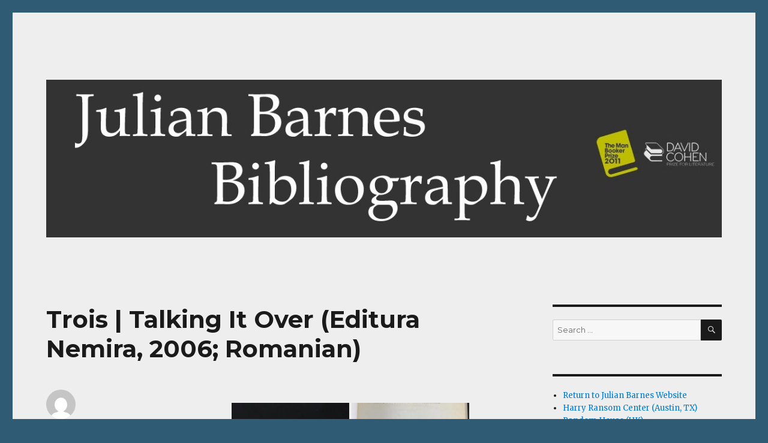

--- FILE ---
content_type: text/html; charset=UTF-8
request_url: https://bibliography.julianbarnes.com/trois-nemira-2006-romanian
body_size: 13669
content:
<!DOCTYPE html>
<html lang="en-US" class="no-js">
<head>
	<meta charset="UTF-8">
	<meta name="viewport" content="width=device-width, initial-scale=1">
	<link rel="profile" href="http://gmpg.org/xfn/11">
		<script>(function(html){html.className = html.className.replace(/\bno-js\b/,'js')})(document.documentElement);</script>
<title>Trois | Talking It Over (Editura Nemira, 2006; Romanian) &#8211; Julian Barnes Bibliography</title>
<meta name='robots' content='max-image-preview:large' />
<link rel='dns-prefetch' href='//fonts.googleapis.com' />
<link rel='dns-prefetch' href='//s.w.org' />
<link rel="alternate" type="application/rss+xml" title="Julian Barnes Bibliography &raquo; Feed" href="https://bibliography.julianbarnes.com/feed" />
<link rel="alternate" type="application/rss+xml" title="Julian Barnes Bibliography &raquo; Comments Feed" href="https://bibliography.julianbarnes.com/comments/feed" />
		<!-- This site uses the Google Analytics by ExactMetrics plugin v8.0.1 - Using Analytics tracking - https://www.exactmetrics.com/ -->
		<!-- Note: ExactMetrics is not currently configured on this site. The site owner needs to authenticate with Google Analytics in the ExactMetrics settings panel. -->
					<!-- No tracking code set -->
				<!-- / Google Analytics by ExactMetrics -->
		<script type="text/javascript">
window._wpemojiSettings = {"baseUrl":"https:\/\/s.w.org\/images\/core\/emoji\/13.1.0\/72x72\/","ext":".png","svgUrl":"https:\/\/s.w.org\/images\/core\/emoji\/13.1.0\/svg\/","svgExt":".svg","source":{"concatemoji":"https:\/\/bibliography.julianbarnes.com\/wp-includes\/js\/wp-emoji-release.min.js?ver=5.9.12"}};
/*! This file is auto-generated */
!function(e,a,t){var n,r,o,i=a.createElement("canvas"),p=i.getContext&&i.getContext("2d");function s(e,t){var a=String.fromCharCode;p.clearRect(0,0,i.width,i.height),p.fillText(a.apply(this,e),0,0);e=i.toDataURL();return p.clearRect(0,0,i.width,i.height),p.fillText(a.apply(this,t),0,0),e===i.toDataURL()}function c(e){var t=a.createElement("script");t.src=e,t.defer=t.type="text/javascript",a.getElementsByTagName("head")[0].appendChild(t)}for(o=Array("flag","emoji"),t.supports={everything:!0,everythingExceptFlag:!0},r=0;r<o.length;r++)t.supports[o[r]]=function(e){if(!p||!p.fillText)return!1;switch(p.textBaseline="top",p.font="600 32px Arial",e){case"flag":return s([127987,65039,8205,9895,65039],[127987,65039,8203,9895,65039])?!1:!s([55356,56826,55356,56819],[55356,56826,8203,55356,56819])&&!s([55356,57332,56128,56423,56128,56418,56128,56421,56128,56430,56128,56423,56128,56447],[55356,57332,8203,56128,56423,8203,56128,56418,8203,56128,56421,8203,56128,56430,8203,56128,56423,8203,56128,56447]);case"emoji":return!s([10084,65039,8205,55357,56613],[10084,65039,8203,55357,56613])}return!1}(o[r]),t.supports.everything=t.supports.everything&&t.supports[o[r]],"flag"!==o[r]&&(t.supports.everythingExceptFlag=t.supports.everythingExceptFlag&&t.supports[o[r]]);t.supports.everythingExceptFlag=t.supports.everythingExceptFlag&&!t.supports.flag,t.DOMReady=!1,t.readyCallback=function(){t.DOMReady=!0},t.supports.everything||(n=function(){t.readyCallback()},a.addEventListener?(a.addEventListener("DOMContentLoaded",n,!1),e.addEventListener("load",n,!1)):(e.attachEvent("onload",n),a.attachEvent("onreadystatechange",function(){"complete"===a.readyState&&t.readyCallback()})),(n=t.source||{}).concatemoji?c(n.concatemoji):n.wpemoji&&n.twemoji&&(c(n.twemoji),c(n.wpemoji)))}(window,document,window._wpemojiSettings);
</script>
<style type="text/css">
img.wp-smiley,
img.emoji {
	display: inline !important;
	border: none !important;
	box-shadow: none !important;
	height: 1em !important;
	width: 1em !important;
	margin: 0 0.07em !important;
	vertical-align: -0.1em !important;
	background: none !important;
	padding: 0 !important;
}
</style>
	<link rel='stylesheet' id='twb-open-sans-css'  href='https://fonts.googleapis.com/css?family=Open+Sans%3A300%2C400%2C500%2C600%2C700%2C800&#038;display=swap&#038;ver=5.9.12' type='text/css' media='all' />
<link rel='stylesheet' id='twbbwg-global-css'  href='https://bibliography.julianbarnes.com/wp-content/plugins/photo-gallery/booster/assets/css/global.css?ver=1.0.0' type='text/css' media='all' />
<link rel='stylesheet' id='wp-block-library-css'  href='https://bibliography.julianbarnes.com/wp-includes/css/dist/block-library/style.min.css?ver=5.9.12' type='text/css' media='all' />
<style id='global-styles-inline-css' type='text/css'>
body{--wp--preset--color--black: #000000;--wp--preset--color--cyan-bluish-gray: #abb8c3;--wp--preset--color--white: #ffffff;--wp--preset--color--pale-pink: #f78da7;--wp--preset--color--vivid-red: #cf2e2e;--wp--preset--color--luminous-vivid-orange: #ff6900;--wp--preset--color--luminous-vivid-amber: #fcb900;--wp--preset--color--light-green-cyan: #7bdcb5;--wp--preset--color--vivid-green-cyan: #00d084;--wp--preset--color--pale-cyan-blue: #8ed1fc;--wp--preset--color--vivid-cyan-blue: #0693e3;--wp--preset--color--vivid-purple: #9b51e0;--wp--preset--gradient--vivid-cyan-blue-to-vivid-purple: linear-gradient(135deg,rgba(6,147,227,1) 0%,rgb(155,81,224) 100%);--wp--preset--gradient--light-green-cyan-to-vivid-green-cyan: linear-gradient(135deg,rgb(122,220,180) 0%,rgb(0,208,130) 100%);--wp--preset--gradient--luminous-vivid-amber-to-luminous-vivid-orange: linear-gradient(135deg,rgba(252,185,0,1) 0%,rgba(255,105,0,1) 100%);--wp--preset--gradient--luminous-vivid-orange-to-vivid-red: linear-gradient(135deg,rgba(255,105,0,1) 0%,rgb(207,46,46) 100%);--wp--preset--gradient--very-light-gray-to-cyan-bluish-gray: linear-gradient(135deg,rgb(238,238,238) 0%,rgb(169,184,195) 100%);--wp--preset--gradient--cool-to-warm-spectrum: linear-gradient(135deg,rgb(74,234,220) 0%,rgb(151,120,209) 20%,rgb(207,42,186) 40%,rgb(238,44,130) 60%,rgb(251,105,98) 80%,rgb(254,248,76) 100%);--wp--preset--gradient--blush-light-purple: linear-gradient(135deg,rgb(255,206,236) 0%,rgb(152,150,240) 100%);--wp--preset--gradient--blush-bordeaux: linear-gradient(135deg,rgb(254,205,165) 0%,rgb(254,45,45) 50%,rgb(107,0,62) 100%);--wp--preset--gradient--luminous-dusk: linear-gradient(135deg,rgb(255,203,112) 0%,rgb(199,81,192) 50%,rgb(65,88,208) 100%);--wp--preset--gradient--pale-ocean: linear-gradient(135deg,rgb(255,245,203) 0%,rgb(182,227,212) 50%,rgb(51,167,181) 100%);--wp--preset--gradient--electric-grass: linear-gradient(135deg,rgb(202,248,128) 0%,rgb(113,206,126) 100%);--wp--preset--gradient--midnight: linear-gradient(135deg,rgb(2,3,129) 0%,rgb(40,116,252) 100%);--wp--preset--duotone--dark-grayscale: url('#wp-duotone-dark-grayscale');--wp--preset--duotone--grayscale: url('#wp-duotone-grayscale');--wp--preset--duotone--purple-yellow: url('#wp-duotone-purple-yellow');--wp--preset--duotone--blue-red: url('#wp-duotone-blue-red');--wp--preset--duotone--midnight: url('#wp-duotone-midnight');--wp--preset--duotone--magenta-yellow: url('#wp-duotone-magenta-yellow');--wp--preset--duotone--purple-green: url('#wp-duotone-purple-green');--wp--preset--duotone--blue-orange: url('#wp-duotone-blue-orange');--wp--preset--font-size--small: 13px;--wp--preset--font-size--medium: 20px;--wp--preset--font-size--large: 36px;--wp--preset--font-size--x-large: 42px;}.has-black-color{color: var(--wp--preset--color--black) !important;}.has-cyan-bluish-gray-color{color: var(--wp--preset--color--cyan-bluish-gray) !important;}.has-white-color{color: var(--wp--preset--color--white) !important;}.has-pale-pink-color{color: var(--wp--preset--color--pale-pink) !important;}.has-vivid-red-color{color: var(--wp--preset--color--vivid-red) !important;}.has-luminous-vivid-orange-color{color: var(--wp--preset--color--luminous-vivid-orange) !important;}.has-luminous-vivid-amber-color{color: var(--wp--preset--color--luminous-vivid-amber) !important;}.has-light-green-cyan-color{color: var(--wp--preset--color--light-green-cyan) !important;}.has-vivid-green-cyan-color{color: var(--wp--preset--color--vivid-green-cyan) !important;}.has-pale-cyan-blue-color{color: var(--wp--preset--color--pale-cyan-blue) !important;}.has-vivid-cyan-blue-color{color: var(--wp--preset--color--vivid-cyan-blue) !important;}.has-vivid-purple-color{color: var(--wp--preset--color--vivid-purple) !important;}.has-black-background-color{background-color: var(--wp--preset--color--black) !important;}.has-cyan-bluish-gray-background-color{background-color: var(--wp--preset--color--cyan-bluish-gray) !important;}.has-white-background-color{background-color: var(--wp--preset--color--white) !important;}.has-pale-pink-background-color{background-color: var(--wp--preset--color--pale-pink) !important;}.has-vivid-red-background-color{background-color: var(--wp--preset--color--vivid-red) !important;}.has-luminous-vivid-orange-background-color{background-color: var(--wp--preset--color--luminous-vivid-orange) !important;}.has-luminous-vivid-amber-background-color{background-color: var(--wp--preset--color--luminous-vivid-amber) !important;}.has-light-green-cyan-background-color{background-color: var(--wp--preset--color--light-green-cyan) !important;}.has-vivid-green-cyan-background-color{background-color: var(--wp--preset--color--vivid-green-cyan) !important;}.has-pale-cyan-blue-background-color{background-color: var(--wp--preset--color--pale-cyan-blue) !important;}.has-vivid-cyan-blue-background-color{background-color: var(--wp--preset--color--vivid-cyan-blue) !important;}.has-vivid-purple-background-color{background-color: var(--wp--preset--color--vivid-purple) !important;}.has-black-border-color{border-color: var(--wp--preset--color--black) !important;}.has-cyan-bluish-gray-border-color{border-color: var(--wp--preset--color--cyan-bluish-gray) !important;}.has-white-border-color{border-color: var(--wp--preset--color--white) !important;}.has-pale-pink-border-color{border-color: var(--wp--preset--color--pale-pink) !important;}.has-vivid-red-border-color{border-color: var(--wp--preset--color--vivid-red) !important;}.has-luminous-vivid-orange-border-color{border-color: var(--wp--preset--color--luminous-vivid-orange) !important;}.has-luminous-vivid-amber-border-color{border-color: var(--wp--preset--color--luminous-vivid-amber) !important;}.has-light-green-cyan-border-color{border-color: var(--wp--preset--color--light-green-cyan) !important;}.has-vivid-green-cyan-border-color{border-color: var(--wp--preset--color--vivid-green-cyan) !important;}.has-pale-cyan-blue-border-color{border-color: var(--wp--preset--color--pale-cyan-blue) !important;}.has-vivid-cyan-blue-border-color{border-color: var(--wp--preset--color--vivid-cyan-blue) !important;}.has-vivid-purple-border-color{border-color: var(--wp--preset--color--vivid-purple) !important;}.has-vivid-cyan-blue-to-vivid-purple-gradient-background{background: var(--wp--preset--gradient--vivid-cyan-blue-to-vivid-purple) !important;}.has-light-green-cyan-to-vivid-green-cyan-gradient-background{background: var(--wp--preset--gradient--light-green-cyan-to-vivid-green-cyan) !important;}.has-luminous-vivid-amber-to-luminous-vivid-orange-gradient-background{background: var(--wp--preset--gradient--luminous-vivid-amber-to-luminous-vivid-orange) !important;}.has-luminous-vivid-orange-to-vivid-red-gradient-background{background: var(--wp--preset--gradient--luminous-vivid-orange-to-vivid-red) !important;}.has-very-light-gray-to-cyan-bluish-gray-gradient-background{background: var(--wp--preset--gradient--very-light-gray-to-cyan-bluish-gray) !important;}.has-cool-to-warm-spectrum-gradient-background{background: var(--wp--preset--gradient--cool-to-warm-spectrum) !important;}.has-blush-light-purple-gradient-background{background: var(--wp--preset--gradient--blush-light-purple) !important;}.has-blush-bordeaux-gradient-background{background: var(--wp--preset--gradient--blush-bordeaux) !important;}.has-luminous-dusk-gradient-background{background: var(--wp--preset--gradient--luminous-dusk) !important;}.has-pale-ocean-gradient-background{background: var(--wp--preset--gradient--pale-ocean) !important;}.has-electric-grass-gradient-background{background: var(--wp--preset--gradient--electric-grass) !important;}.has-midnight-gradient-background{background: var(--wp--preset--gradient--midnight) !important;}.has-small-font-size{font-size: var(--wp--preset--font-size--small) !important;}.has-medium-font-size{font-size: var(--wp--preset--font-size--medium) !important;}.has-large-font-size{font-size: var(--wp--preset--font-size--large) !important;}.has-x-large-font-size{font-size: var(--wp--preset--font-size--x-large) !important;}
</style>
<link rel='stylesheet' id='bwg_fonts-css'  href='https://bibliography.julianbarnes.com/wp-content/plugins/photo-gallery/css/bwg-fonts/fonts.css?ver=0.0.1' type='text/css' media='all' />
<link rel='stylesheet' id='sumoselect-css'  href='https://bibliography.julianbarnes.com/wp-content/plugins/photo-gallery/css/sumoselect.min.css?ver=3.4.6' type='text/css' media='all' />
<link rel='stylesheet' id='mCustomScrollbar-css'  href='https://bibliography.julianbarnes.com/wp-content/plugins/photo-gallery/css/jquery.mCustomScrollbar.min.css?ver=3.1.5' type='text/css' media='all' />
<link rel='stylesheet' id='bwg_frontend-css'  href='https://bibliography.julianbarnes.com/wp-content/plugins/photo-gallery/css/styles.min.css?ver=1.8.27' type='text/css' media='all' />
<link rel='stylesheet' id='twentysixteen-fonts-css'  href='https://fonts.googleapis.com/css?family=Merriweather%3A400%2C700%2C900%2C400italic%2C700italic%2C900italic%7CMontserrat%3A400%2C700%7CInconsolata%3A400&#038;subset=latin%2Clatin-ext' type='text/css' media='all' />
<link rel='stylesheet' id='genericons-css'  href='https://bibliography.julianbarnes.com/wp-content/themes/twentysixteen/genericons/genericons.css?ver=3.4.1' type='text/css' media='all' />
<link rel='stylesheet' id='twentysixteen-style-css'  href='https://bibliography.julianbarnes.com/wp-content/themes/twentysixteen/style.css?ver=5.9.12' type='text/css' media='all' />
<style id='twentysixteen-style-inline-css' type='text/css'>

		/* Custom Page Background Color */
		.site {
			background-color: #eeeeee;
		}

		mark,
		ins,
		button,
		button[disabled]:hover,
		button[disabled]:focus,
		input[type="button"],
		input[type="button"][disabled]:hover,
		input[type="button"][disabled]:focus,
		input[type="reset"],
		input[type="reset"][disabled]:hover,
		input[type="reset"][disabled]:focus,
		input[type="submit"],
		input[type="submit"][disabled]:hover,
		input[type="submit"][disabled]:focus,
		.menu-toggle.toggled-on,
		.menu-toggle.toggled-on:hover,
		.menu-toggle.toggled-on:focus,
		.pagination .prev,
		.pagination .next,
		.pagination .prev:hover,
		.pagination .prev:focus,
		.pagination .next:hover,
		.pagination .next:focus,
		.pagination .nav-links:before,
		.pagination .nav-links:after,
		.widget_calendar tbody a,
		.widget_calendar tbody a:hover,
		.widget_calendar tbody a:focus,
		.page-links a,
		.page-links a:hover,
		.page-links a:focus {
			color: #eeeeee;
		}

		@media screen and (min-width: 56.875em) {
			.main-navigation ul ul li {
				background-color: #eeeeee;
			}

			.main-navigation ul ul:after {
				border-top-color: #eeeeee;
				border-bottom-color: #eeeeee;
			}
		}
	
</style>
<!--[if lt IE 10]>
<link rel='stylesheet' id='twentysixteen-ie-css'  href='https://bibliography.julianbarnes.com/wp-content/themes/twentysixteen/css/ie.css?ver=20160816' type='text/css' media='all' />
<![endif]-->
<!--[if lt IE 9]>
<link rel='stylesheet' id='twentysixteen-ie8-css'  href='https://bibliography.julianbarnes.com/wp-content/themes/twentysixteen/css/ie8.css?ver=20160816' type='text/css' media='all' />
<![endif]-->
<!--[if lt IE 8]>
<link rel='stylesheet' id='twentysixteen-ie7-css'  href='https://bibliography.julianbarnes.com/wp-content/themes/twentysixteen/css/ie7.css?ver=20160816' type='text/css' media='all' />
<![endif]-->
<script type='text/javascript' src='https://bibliography.julianbarnes.com/wp-includes/js/jquery/jquery.min.js?ver=3.6.0' id='jquery-core-js'></script>
<script type='text/javascript' src='https://bibliography.julianbarnes.com/wp-includes/js/jquery/jquery-migrate.min.js?ver=3.3.2' id='jquery-migrate-js'></script>
<script type='text/javascript' src='https://bibliography.julianbarnes.com/wp-content/plugins/photo-gallery/booster/assets/js/circle-progress.js?ver=1.2.2' id='twbbwg-circle-js'></script>
<script type='text/javascript' id='twbbwg-global-js-extra'>
/* <![CDATA[ */
var twb = {"nonce":"e949fb6a55","ajax_url":"https:\/\/bibliography.julianbarnes.com\/wp-admin\/admin-ajax.php","plugin_url":"https:\/\/bibliography.julianbarnes.com\/wp-content\/plugins\/photo-gallery\/booster","href":"https:\/\/bibliography.julianbarnes.com\/wp-admin\/admin.php?page=twbbwg_photo-gallery"};
var twb = {"nonce":"e949fb6a55","ajax_url":"https:\/\/bibliography.julianbarnes.com\/wp-admin\/admin-ajax.php","plugin_url":"https:\/\/bibliography.julianbarnes.com\/wp-content\/plugins\/photo-gallery\/booster","href":"https:\/\/bibliography.julianbarnes.com\/wp-admin\/admin.php?page=twbbwg_photo-gallery"};
/* ]]> */
</script>
<script type='text/javascript' src='https://bibliography.julianbarnes.com/wp-content/plugins/photo-gallery/booster/assets/js/global.js?ver=1.0.0' id='twbbwg-global-js'></script>
<script type='text/javascript' src='https://bibliography.julianbarnes.com/wp-content/plugins/photo-gallery/js/jquery.sumoselect.min.js?ver=3.4.6' id='sumoselect-js'></script>
<script type='text/javascript' src='https://bibliography.julianbarnes.com/wp-content/plugins/photo-gallery/js/tocca.min.js?ver=2.0.9' id='bwg_mobile-js'></script>
<script type='text/javascript' src='https://bibliography.julianbarnes.com/wp-content/plugins/photo-gallery/js/jquery.mCustomScrollbar.concat.min.js?ver=3.1.5' id='mCustomScrollbar-js'></script>
<script type='text/javascript' src='https://bibliography.julianbarnes.com/wp-content/plugins/photo-gallery/js/jquery.fullscreen.min.js?ver=0.6.0' id='jquery-fullscreen-js'></script>
<script type='text/javascript' id='bwg_frontend-js-extra'>
/* <![CDATA[ */
var bwg_objectsL10n = {"bwg_field_required":"field is required.","bwg_mail_validation":"This is not a valid email address.","bwg_search_result":"There are no images matching your search.","bwg_select_tag":"Select Tag","bwg_order_by":"Order By","bwg_search":"Search","bwg_show_ecommerce":"Show Ecommerce","bwg_hide_ecommerce":"Hide Ecommerce","bwg_show_comments":"Show Comments","bwg_hide_comments":"Hide Comments","bwg_restore":"Restore","bwg_maximize":"Maximize","bwg_fullscreen":"Fullscreen","bwg_exit_fullscreen":"Exit Fullscreen","bwg_search_tag":"SEARCH...","bwg_tag_no_match":"No tags found","bwg_all_tags_selected":"All tags selected","bwg_tags_selected":"tags selected","play":"Play","pause":"Pause","is_pro":"","bwg_play":"Play","bwg_pause":"Pause","bwg_hide_info":"Hide info","bwg_show_info":"Show info","bwg_hide_rating":"Hide rating","bwg_show_rating":"Show rating","ok":"Ok","cancel":"Cancel","select_all":"Select all","lazy_load":"0","lazy_loader":"https:\/\/bibliography.julianbarnes.com\/wp-content\/plugins\/photo-gallery\/images\/ajax_loader.png","front_ajax":"0","bwg_tag_see_all":"see all tags","bwg_tag_see_less":"see less tags"};
/* ]]> */
</script>
<script type='text/javascript' src='https://bibliography.julianbarnes.com/wp-content/plugins/photo-gallery/js/scripts.min.js?ver=1.8.27' id='bwg_frontend-js'></script>
<!--[if lt IE 9]>
<script type='text/javascript' src='https://bibliography.julianbarnes.com/wp-content/themes/twentysixteen/js/html5.js?ver=3.7.3' id='twentysixteen-html5-js'></script>
<![endif]-->
<link rel="https://api.w.org/" href="https://bibliography.julianbarnes.com/wp-json/" /><link rel="alternate" type="application/json" href="https://bibliography.julianbarnes.com/wp-json/wp/v2/posts/1416" /><link rel="EditURI" type="application/rsd+xml" title="RSD" href="https://bibliography.julianbarnes.com/xmlrpc.php?rsd" />
<link rel="wlwmanifest" type="application/wlwmanifest+xml" href="https://bibliography.julianbarnes.com/wp-includes/wlwmanifest.xml" /> 
<meta name="generator" content="WordPress 5.9.12" />
<link rel="canonical" href="https://bibliography.julianbarnes.com/trois-nemira-2006-romanian" />
<link rel='shortlink' href='https://bibliography.julianbarnes.com/?p=1416' />
<link rel="alternate" type="application/json+oembed" href="https://bibliography.julianbarnes.com/wp-json/oembed/1.0/embed?url=https%3A%2F%2Fbibliography.julianbarnes.com%2Ftrois-nemira-2006-romanian" />
<link rel="alternate" type="text/xml+oembed" href="https://bibliography.julianbarnes.com/wp-json/oembed/1.0/embed?url=https%3A%2F%2Fbibliography.julianbarnes.com%2Ftrois-nemira-2006-romanian&#038;format=xml" />
<style type="text/css">.recentcomments a{display:inline !important;padding:0 !important;margin:0 !important;}</style>	<style type="text/css" id="twentysixteen-header-css">
		.site-branding {
			margin: 0 auto 0 0;
		}

		.site-branding .site-title,
		.site-description {
			clip: rect(1px, 1px, 1px, 1px);
			position: absolute;
		}
	</style>
	<style type="text/css" id="custom-background-css">
body.custom-background { background-color: #305b75; }
</style>
	<link rel="icon" href="https://bibliography.julianbarnes.com/wp-content/uploads/2016/09/cropped-blog_image-1-32x32.jpg" sizes="32x32" />
<link rel="icon" href="https://bibliography.julianbarnes.com/wp-content/uploads/2016/09/cropped-blog_image-1-192x192.jpg" sizes="192x192" />
<link rel="apple-touch-icon" href="https://bibliography.julianbarnes.com/wp-content/uploads/2016/09/cropped-blog_image-1-180x180.jpg" />
<meta name="msapplication-TileImage" content="https://bibliography.julianbarnes.com/wp-content/uploads/2016/09/cropped-blog_image-1-270x270.jpg" />
</head>

<body class="post-template-default single single-post postid-1416 single-format-standard custom-background">
<div id="page" class="site">
	<div class="site-inner">
		<a class="skip-link screen-reader-text" href="#content">Skip to content</a>

		<header id="masthead" class="site-header" role="banner">
			<div class="site-header-main">
				<div class="site-branding">
					
											<p class="site-title"><a href="https://bibliography.julianbarnes.com/" rel="home">Julian Barnes Bibliography</a></p>
											<p class="site-description">An online collection of books and ephemera</p>
									</div><!-- .site-branding -->

							</div><!-- .site-header-main -->

											<div class="header-image">
					<a href="https://bibliography.julianbarnes.com/" rel="home">
						<img src="https://bibliography.julianbarnes.com/wp-content/uploads/2016/09/header_wide-1.jpg" srcset="https://bibliography.julianbarnes.com/wp-content/uploads/2016/09/header_wide-1-300x70.jpg 300w, https://bibliography.julianbarnes.com/wp-content/uploads/2016/09/header_wide-1-768x179.jpg 768w, https://bibliography.julianbarnes.com/wp-content/uploads/2016/09/header_wide-1-1024x239.jpg 1024w, https://bibliography.julianbarnes.com/wp-content/uploads/2016/09/header_wide-1.jpg 1200w" sizes="(max-width: 709px) 85vw, (max-width: 909px) 81vw, (max-width: 1362px) 88vw, 1200px" width="1200" height="280" alt="Julian Barnes Bibliography">
					</a>
				</div><!-- .header-image -->
					</header><!-- .site-header -->

		<div id="content" class="site-content">

<div id="primary" class="content-area">
	<main id="main" class="site-main" role="main">
		
<article id="post-1416" class="post-1416 post type-post status-publish format-standard hentry category-books-by-julian-barnes category-talking-it-over category-translations tag-cornelia-bucur tag-nemira tag-paper-covers tag-romanian">
	<header class="entry-header">
		<h1 class="entry-title">Trois | Talking It Over (Editura Nemira, 2006; Romanian)</h1>	</header><!-- .entry-header -->

	
	
	<div class="entry-content">
		<style id="bwg-style-0">    #bwg_container1_0 #bwg_container2_0 .bwg-container-0.bwg-standard-thumbnails {      width: 1004px;              justify-content: center;        margin:0 auto !important;              background-color: rgba(255, 255, 255, 0.00);            padding-left: 4px;      padding-top: 4px;      max-width: 100%;            }        #bwg_container1_0 #bwg_container2_0 .bwg-container-0.bwg-standard-thumbnails .bwg-item {    justify-content: flex-start;      max-width: 200px;            width: 200px !important;          }    #bwg_container1_0 #bwg_container2_0 .bwg-container-0.bwg-standard-thumbnails .bwg-item a {       margin-right: 4px;       margin-bottom: 4px;    }    #bwg_container1_0 #bwg_container2_0 .bwg-container-0.bwg-standard-thumbnails .bwg-item0 {      padding: 0px;            background-color:rgba(255,255,255, 0.30);      border: 0px none #CCCCCC;      opacity: 1.00;      border-radius: 0;      box-shadow: 0px 0px 0px #888888;    }    #bwg_container1_0 #bwg_container2_0 .bwg-container-0.bwg-standard-thumbnails .bwg-item1 img {      max-height: none;      max-width: none;      padding: 0 !important;    }        @media only screen and (min-width: 480px) {      #bwg_container1_0 #bwg_container2_0 .bwg-container-0.bwg-standard-thumbnails .bwg-item0 {        transition: all 0.3s ease 0s;-webkit-transition: all 0.3s ease 0s;      }      #bwg_container1_0 #bwg_container2_0 .bwg-container-0.bwg-standard-thumbnails .bwg-item0:hover {        -ms-transform: scale(1.1);        -webkit-transform: scale(1.1);        transform: scale(1.1);      }    }          #bwg_container1_0 #bwg_container2_0 .bwg-container-0.bwg-standard-thumbnails .bwg-item1 {      padding-top: 150%;    }        #bwg_container1_0 #bwg_container2_0 .bwg-container-0.bwg-standard-thumbnails .bwg-title2,    #bwg_container1_0 #bwg_container2_0 .bwg-container-0.bwg-standard-thumbnails .bwg-ecommerce2 {      color: #CCCCCC;      font-family: segoe ui;      font-size: 16px;      font-weight: bold;      padding: 2px;      text-shadow: 0px 0px 0px #888888;      max-height: 100%;    }    #bwg_container1_0 #bwg_container2_0 .bwg-container-0.bwg-standard-thumbnails .bwg-thumb-description span {    color: #323A45;    font-family: Ubuntu;    font-size: 12px;    max-height: 100%;    word-wrap: break-word;    }    #bwg_container1_0 #bwg_container2_0 .bwg-container-0.bwg-standard-thumbnails .bwg-play-icon2 {      font-size: 32px;    }    #bwg_container1_0 #bwg_container2_0 .bwg-container-0.bwg-standard-thumbnails .bwg-ecommerce2 {      font-size: 19.2px;      color: #CCCCCC;    }    </style>    <div id="bwg_container1_0"         class="bwg_container bwg_thumbnail bwg_thumbnails "         data-right-click-protection="1"         data-bwg="0"         data-scroll="0"         data-gallery-type="thumbnails"         data-gallery-view-type="thumbnails"         data-current-url="/trois-nemira-2006-romanian"         data-lightbox-url="https://bibliography.julianbarnes.com/wp-admin/admin-ajax.php?action=GalleryBox&#038;current_view=0&#038;gallery_id=351&#038;tag=0&#038;theme_id=1&#038;shortcode_id=702&#038;sort_by=order&#038;order_by=asc&#038;current_url=%2Ftrois-nemira-2006-romanian"         data-gallery-id="351"         data-popup-width="800"         data-popup-height="500"         data-is-album="gallery"         data-buttons-position="bottom">      <div id="bwg_container2_0">             <div id="ajax_loading_0" class="bwg_loading_div_1">      <div class="bwg_loading_div_2">        <div class="bwg_loading_div_3">          <div id="loading_div_0" class="bwg_spider_ajax_loading">          </div>        </div>      </div>    </div>            <form id="gal_front_form_0"              class="bwg-hidden"              method="post"              action="#"              data-current="0"              data-shortcode-id="702"              data-gallery-type="thumbnails"              data-gallery-id="351"              data-tag="0"              data-album-id="0"              data-theme-id="1"              data-ajax-url="https://bibliography.julianbarnes.com/wp-admin/admin-ajax.php?action=bwg_frontend_data">          <div id="bwg_container3_0" class="bwg-background bwg-background-0">                <div data-max-count="5"         data-thumbnail-width="200"         data-bwg="0"         data-gallery-id="351"         data-lightbox-url="https://bibliography.julianbarnes.com/wp-admin/admin-ajax.php?action=GalleryBox&amp;current_view=0&amp;gallery_id=351&amp;tag=0&amp;theme_id=1&amp;shortcode_id=702&amp;sort_by=order&amp;order_by=asc&amp;current_url=%2Ftrois-nemira-2006-romanian"         id="bwg_thumbnails_0"         class="bwg-container-0 bwg-thumbnails bwg-standard-thumbnails bwg-container bwg-border-box">            <div class="bwg-item">        <a class="bwg-a  bwg_lightbox"  data-image-id="2256" href="https://bibliography.julianbarnes.com/wp-content/uploads/photo-gallery/TIO/Img_3773.jpg" data-elementor-open-lightbox="no">                <div class="bwg-item0 ">          <div class="bwg-item1 ">            <div class="bwg-item2">              <img class="skip-lazy bwg_standart_thumb_img_0 "                   data-id="2256"                   data-width=""                   data-height=""                   data-src="https://bibliography.julianbarnes.com/wp-content/uploads/photo-gallery/TIO/thumb/Img_3773.jpg"                   src="https://bibliography.julianbarnes.com/wp-content/uploads/photo-gallery/TIO/thumb/Img_3773.jpg"                   alt="Front Cover"                   title="Front Cover" />            </div>            <div class="">                                                      </div>          </div>        </div>                        </a>              </div>            <div class="bwg-item">        <a class="bwg-a  bwg_lightbox"  data-image-id="2251" href="https://bibliography.julianbarnes.com/wp-content/uploads/photo-gallery/TIO/Img_3774.jpg" data-elementor-open-lightbox="no">                <div class="bwg-item0 ">          <div class="bwg-item1 ">            <div class="bwg-item2">              <img class="skip-lazy bwg_standart_thumb_img_0 "                   data-id="2251"                   data-width=""                   data-height=""                   data-src="https://bibliography.julianbarnes.com/wp-content/uploads/photo-gallery/TIO/thumb/Img_3774.jpg"                   src="https://bibliography.julianbarnes.com/wp-content/uploads/photo-gallery/TIO/thumb/Img_3774.jpg"                   alt="Preliminary Page"                   title="Preliminary Page" />            </div>            <div class="">                                                      </div>          </div>        </div>                        </a>              </div>            <div class="bwg-item">        <a class="bwg-a  bwg_lightbox"  data-image-id="2252" href="https://bibliography.julianbarnes.com/wp-content/uploads/photo-gallery/TIO/Img_3775.jpg" data-elementor-open-lightbox="no">                <div class="bwg-item0 ">          <div class="bwg-item1 ">            <div class="bwg-item2">              <img class="skip-lazy bwg_standart_thumb_img_0 "                   data-id="2252"                   data-width=""                   data-height=""                   data-src="https://bibliography.julianbarnes.com/wp-content/uploads/photo-gallery/TIO/thumb/Img_3775.jpg"                   src="https://bibliography.julianbarnes.com/wp-content/uploads/photo-gallery/TIO/thumb/Img_3775.jpg"                   alt="Preliminary Page"                   title="Preliminary Page" />            </div>            <div class="">                                                      </div>          </div>        </div>                        </a>              </div>            <div class="bwg-item">        <a class="bwg-a  bwg_lightbox"  data-image-id="2257" href="https://bibliography.julianbarnes.com/wp-content/uploads/photo-gallery/TIO/Img_3776.jpg" data-elementor-open-lightbox="no">                <div class="bwg-item0 ">          <div class="bwg-item1 ">            <div class="bwg-item2">              <img class="skip-lazy bwg_standart_thumb_img_0 "                   data-id="2257"                   data-width=""                   data-height=""                   data-src="https://bibliography.julianbarnes.com/wp-content/uploads/photo-gallery/TIO/thumb/Img_3776.jpg"                   src="https://bibliography.julianbarnes.com/wp-content/uploads/photo-gallery/TIO/thumb/Img_3776.jpg"                   alt="Title Page"                   title="Title Page" />            </div>            <div class="">                                                      </div>          </div>        </div>                        </a>              </div>            <div class="bwg-item">        <a class="bwg-a  bwg_lightbox"  data-image-id="2254" href="https://bibliography.julianbarnes.com/wp-content/uploads/photo-gallery/TIO/Img_3777.jpg" data-elementor-open-lightbox="no">                <div class="bwg-item0 ">          <div class="bwg-item1 ">            <div class="bwg-item2">              <img class="skip-lazy bwg_standart_thumb_img_0 "                   data-id="2254"                   data-width=""                   data-height=""                   data-src="https://bibliography.julianbarnes.com/wp-content/uploads/photo-gallery/TIO/thumb/Img_3777.jpg"                   src="https://bibliography.julianbarnes.com/wp-content/uploads/photo-gallery/TIO/thumb/Img_3777.jpg"                   alt="Copyright Page"                   title="Copyright Page" />            </div>            <div class="">                                                      </div>          </div>        </div>                        </a>              </div>            <div class="bwg-item">        <a class="bwg-a  bwg_lightbox"  data-image-id="2253" href="https://bibliography.julianbarnes.com/wp-content/uploads/photo-gallery/TIO/Img_3780.jpg" data-elementor-open-lightbox="no">                <div class="bwg-item0 ">          <div class="bwg-item1 ">            <div class="bwg-item2">              <img class="skip-lazy bwg_standart_thumb_img_0 "                   data-id="2253"                   data-width=""                   data-height=""                   data-src="https://bibliography.julianbarnes.com/wp-content/uploads/photo-gallery/TIO/thumb/Img_3780.jpg"                   src="https://bibliography.julianbarnes.com/wp-content/uploads/photo-gallery/TIO/thumb/Img_3780.jpg"                   alt="Img 3780"                   title="Img 3780" />            </div>            <div class="">                                                      </div>          </div>        </div>                        </a>              </div>            <div class="bwg-item">        <a class="bwg-a  bwg_lightbox"  data-image-id="2255" href="https://bibliography.julianbarnes.com/wp-content/uploads/photo-gallery/TIO/Img_3781.jpg" data-elementor-open-lightbox="no">                <div class="bwg-item0 ">          <div class="bwg-item1 ">            <div class="bwg-item2">              <img class="skip-lazy bwg_standart_thumb_img_0 "                   data-id="2255"                   data-width=""                   data-height=""                   data-src="https://bibliography.julianbarnes.com/wp-content/uploads/photo-gallery/TIO/thumb/Img_3781.jpg"                   src="https://bibliography.julianbarnes.com/wp-content/uploads/photo-gallery/TIO/thumb/Img_3781.jpg"                   alt="Spine"                   title="Spine" />            </div>            <div class="">                                                      </div>          </div>        </div>                        </a>              </div>          </div>    <style>      /*pagination styles*/      #bwg_container1_0 #bwg_container2_0 .tablenav-pages_0 {				text-align: center;				font-size: 12px;				font-family: segoe ui;				font-weight: bold;				color: #666666;				margin: 6px 0 4px;				display: block;      }      @media only screen and (max-width : 320px) {      #bwg_container1_0 #bwg_container2_0 .displaying-num_0 {     	 display: none;      }      }      #bwg_container1_0 #bwg_container2_0 .displaying-num_0 {				font-size: 12px;				font-family: segoe ui;				font-weight: bold;				color: #666666;				margin-right: 10px;				vertical-align: middle;      }      #bwg_container1_0 #bwg_container2_0 .paging-input_0 {				font-size: 12px;				font-family: segoe ui;				font-weight: bold;				color: #666666;				vertical-align: middle;      }      #bwg_container1_0 #bwg_container2_0 .tablenav-pages_0 a.disabled,      #bwg_container1_0 #bwg_container2_0 .tablenav-pages_0 a.disabled:hover,      #bwg_container1_0 #bwg_container2_0 .tablenav-pages_0 a.disabled:focus,			#bwg_container1_0 #bwg_container2_0 .tablenav-pages_0 input.bwg_current_page {				cursor: default;				color: rgba(102, 102, 102, 0.5);      }      #bwg_container1_0 #bwg_container2_0 .tablenav-pages_0 a,      #bwg_container1_0 #bwg_container2_0 .tablenav-pages_0 input.bwg_current_page {				cursor: pointer;				text-align: center;				font-size: 12px;				font-family: segoe ui;				font-weight: bold;				color: #666666;				text-decoration: none;				padding: 3px 6px;				margin: 0;				border-radius: 0;				border-style: solid;				border-width: 1px;				border-color: #E3E3E3;								background-color: rgba(255, 255, 255, 1.00);				box-shadow: 0;				transition: all 0.3s ease 0s;-webkit-transition: all 0.3s ease 0s;      }      </style>      <span class="bwg_nav_cont_0">              <div class="tablenav-pages_0">                  </div>                <input type="hidden" id="page_number_0" name="page_number_0" value="1" />      <script type="text/javascript">        if( jQuery('.bwg_nav_cont_0').length > 1 ) {          jQuery('.bwg_nav_cont_0').first().remove()        }        function spider_page_0(cur, x, y, load_more) {          if (typeof load_more == "undefined") {            var load_more = false;          }          if (jQuery(cur).hasClass('disabled')) {            return false;          }          var items_county_0 = 1;          switch (y) {            case 1:              if (x >= items_county_0) {                document.getElementById('page_number_0').value = items_county_0;              }              else {                document.getElementById('page_number_0').value = x + 1;              }              break;            case 2:              document.getElementById('page_number_0').value = items_county_0;              break;            case -1:              if (x == 1) {                document.getElementById('page_number_0').value = 1;              }              else {                document.getElementById('page_number_0').value = x - 1;              }              break;            case -2:              document.getElementById('page_number_0').value = 1;              break;						case 0:              document.getElementById('page_number_0').value = x;              break;            default:              document.getElementById('page_number_0').value = 1;          }          bwg_ajax('gal_front_form_0', '0', 'bwg_thumbnails_0', '0', '', 'gallery', 0, '', '', load_more, '', 1);        }                    jQuery('.first-page-0').on('click', function () {              spider_page_0(this, 1, -2, 'numeric');              return false;            });            jQuery('.prev-page-0').on('click', function () {              spider_page_0(this, 1, -1, 'numeric');              return false;            });            jQuery('.next-page-0').on('click', function () {              spider_page_0(this, 1, 1, 'numeric');              return false;            });            jQuery('.last-page-0').on('click', function () {              spider_page_0(this, 1, 2, 'numeric');              return false;            });        				/* Change page on input enter. */        function bwg_change_page_0( e, that ) {          if (  e.key == 'Enter' ) {            var to_page = parseInt(jQuery(that).val());            var pages_count = jQuery(that).parents(".pagination-links").data("pages-count");            var current_url_param = jQuery(that).attr('data-url-info');            if (to_page > pages_count) {              to_page = 1;            }	 												spider_page_0(this, to_page, 0, 'numeric');							return false;						          }          return true;        }        jQuery('.bwg_load_btn_0').on('click', function () {            spider_page_0(this, 1, 1, true);            return false;        });      </script>      </span>                </div>        </form>        <style>          #bwg_container1_0 #bwg_container2_0 #spider_popup_overlay_0 {          background-color: #000000;          opacity: 0.70;          }          </style>        <div id="bwg_spider_popup_loading_0" class="bwg_spider_popup_loading"></div>        <div id="spider_popup_overlay_0" class="spider_popup_overlay" onclick="spider_destroypopup(1000)"></div>        <input type="hidden" id="bwg_random_seed_0" value="530283061">                </div>    </div>    <script>      if (document.readyState === 'complete') {        if( typeof bwg_main_ready == 'function' ) {          if ( jQuery("#bwg_container1_0").height() ) {            bwg_main_ready(jQuery("#bwg_container1_0"));          }        }      } else {        document.addEventListener('DOMContentLoaded', function() {          if( typeof bwg_main_ready == 'function' ) {            if ( jQuery("#bwg_container1_0").height() ) {             bwg_main_ready(jQuery("#bwg_container1_0"));            }          }        });      }    </script>    
<hr />
<p><strong>Notes on this edition: </strong>Julian Barnes. <em>Trois | Talking It Over</em>. Bucharest: Nemira, 2006. Pp. 284 [285] + [3] . 17.8 x 10.6 cm. Translated by Cornelia Bucur. ISBN: 9789735698355. (Romanian).</p>
	</div><!-- .entry-content -->

	<footer class="entry-footer">
		<span class="byline"><span class="author vcard"><img alt='' src='https://secure.gravatar.com/avatar/f988907ed22fd16e9ec62a72c0b44919?s=49&#038;d=mm&#038;r=g' srcset='https://secure.gravatar.com/avatar/f988907ed22fd16e9ec62a72c0b44919?s=98&#038;d=mm&#038;r=g 2x' class='avatar avatar-49 photo' height='49' width='49' loading='lazy'/><span class="screen-reader-text">Author </span> <a class="url fn n" href="https://bibliography.julianbarnes.com/author/rrobe02s">rrobe02s</a></span></span><span class="posted-on"><span class="screen-reader-text">Posted on </span><a href="https://bibliography.julianbarnes.com/trois-nemira-2006-romanian" rel="bookmark"><time class="entry-date published" datetime="2017-10-26T15:38:47-05:00">October 26, 2017</time><time class="updated" datetime="2018-12-10T17:20:19-05:00">December 10, 2018</time></a></span><span class="cat-links"><span class="screen-reader-text">Categories </span><a href="https://bibliography.julianbarnes.com/category/books-by-julian-barnes" rel="category tag">Books by Julian Barnes</a>, <a href="https://bibliography.julianbarnes.com/category/talking-it-over" rel="category tag">Talking It Over</a>, <a href="https://bibliography.julianbarnes.com/category/translations" rel="category tag">Translations</a></span><span class="tags-links"><span class="screen-reader-text">Tags </span><a href="https://bibliography.julianbarnes.com/tag/cornelia-bucur" rel="tag">Cornelia Bucur</a>, <a href="https://bibliography.julianbarnes.com/tag/nemira" rel="tag">Nemira</a>, <a href="https://bibliography.julianbarnes.com/tag/paper-covers" rel="tag">paper covers</a>, <a href="https://bibliography.julianbarnes.com/tag/romanian" rel="tag">Romanian</a></span>			</footer><!-- .entry-footer -->
</article><!-- #post-## -->

	<nav class="navigation post-navigation" aria-label="Posts">
		<h2 class="screen-reader-text">Post navigation</h2>
		<div class="nav-links"><div class="nav-previous"><a href="https://bibliography.julianbarnes.com/the-sense-of-an-ending-center-point-publishing-2012-large-print" rel="prev"><span class="meta-nav" aria-hidden="true">Previous</span> <span class="screen-reader-text">Previous post:</span> <span class="post-title">The Sense of an Ending (Center Point Publishing, 2012; Large Print)</span></a></div><div class="nav-next"><a href="https://bibliography.julianbarnes.com/letters-from-london-uncorrected-proof-vintage-international-1995" rel="next"><span class="meta-nav" aria-hidden="true">Next</span> <span class="screen-reader-text">Next post:</span> <span class="post-title">Letters from London | Uncorrected Proof (Vintage International, 1995)</span></a></div></div>
	</nav>
	</main><!-- .site-main -->

	
</div><!-- .content-area -->


	<aside id="secondary" class="sidebar widget-area" role="complementary">
		<section id="search-2" class="widget widget_search">
<form role="search" method="get" class="search-form" action="https://bibliography.julianbarnes.com/">
	<label>
		<span class="screen-reader-text">Search for:</span>
		<input type="search" class="search-field" placeholder="Search &hellip;" value="" name="s" />
	</label>
	<button type="submit" class="search-submit"><span class="screen-reader-text">Search</span></button>
</form>
</section><section id="nav_menu-3" class="widget widget_nav_menu"><div class="menu-related-links-container"><ul id="menu-related-links" class="menu"><li id="menu-item-13" class="menu-item menu-item-type-custom menu-item-object-custom menu-item-13"><a href="http://www.julianbarnes.com">Return to Julian Barnes Website</a></li>
<li id="menu-item-14" class="menu-item menu-item-type-custom menu-item-object-custom menu-item-14"><a href="http://norman.hrc.utexas.edu/fasearch/results.cfm?name=barnes">Harry Ransom Center (Austin, TX)</a></li>
<li id="menu-item-15" class="menu-item menu-item-type-custom menu-item-object-custom menu-item-15"><a href="https://www.penguin.co.uk/">Random House (UK)</a></li>
<li id="menu-item-16" class="menu-item menu-item-type-custom menu-item-object-custom menu-item-16"><a href="http://knopfdoubleday.com/imprint/knopf/">Alfred A. Knopf</a></li>
<li id="menu-item-17" class="menu-item menu-item-type-custom menu-item-object-custom menu-item-17"><a href="https://www.facebook.com/Julian-Barnes-307118768275/">Facebook: Julian Barnes</a></li>
</ul></div></section>
		<section id="recent-posts-2" class="widget widget_recent_entries">
		<h2 class="widget-title">Recent Posts</h2>
		<ul>
											<li>
					<a href="https://bibliography.julianbarnes.com/im-land-der-schmerzen-in-the-land-of-pain-alexander-verlag-berlin-2022-german">Im Land der Schmerzen | In the Land of Pain (Alexander Verlag Berlin, 2022; German)</a>
									</li>
											<li>
					<a href="https://bibliography.julianbarnes.com/elizabeth-finch-vintage-2023">Elizabeth Finch (Vintage, 2023)</a>
									</li>
											<li>
					<a href="https://bibliography.julianbarnes.com/niveles-de-vida-levels-of-life-compactos-anagrama-2022-spanish-2nd-edition">Niveles de vida | Levels of Life (Compactos Anagrama, 2022; Spanish; 2nd edition)</a>
									</li>
											<li>
					<a href="https://bibliography.julianbarnes.com/a-history-of-the-world-in-10%c2%bd-chapters-readers-collection-jonathan-cape-1989">A History of the World in 10½ Chapters | Reader&#8217;s Collection (Jonathan Cape, 1989)</a>
									</li>
											<li>
					<a href="https://bibliography.julianbarnes.com/the-only-story-center-point-publishing-2018-large-print">The Only Story (Center Point Publishing, 2018; Large Print)</a>
									</li>
											<li>
					<a href="https://bibliography.julianbarnes.com/england-england-alfred-a-knopf-1999-2nd-printing-before-publication">England, England (Alfred A. Knopf, 1999; 2nd Printing Before Publication)</a>
									</li>
											<li>
					<a href="https://bibliography.julianbarnes.com/%ce%b5%ce%bb%ce%b9%ce%b6%ce%b1%ce%bc%cf%80%ce%b5%ce%b8-%cf%86%ce%b9%ce%bd%cf%84%cf%83-elizabeth-finch-metaixmio-2022-greek">ΕΛΙΖΑΜΠΕΘ ΦΙΝΤΣ | Elizabeth Finch (Metaixmio, 2022; Greek)</a>
									</li>
											<li>
					<a href="https://bibliography.julianbarnes.com/redstone-diary-redstone-press-2023-introduction">Redstone Diary (Redstone Press, 2023; Introduction)</a>
									</li>
											<li>
					<a href="https://bibliography.julianbarnes.com/elizabeth-finch-alfred-a-knopf-2022">Elizabeth Finch (Alfred A. Knopf, 2022)</a>
									</li>
											<li>
					<a href="https://bibliography.julianbarnes.com/%ec%95%84%ec%a3%bc-%ec%82%ac%ec%a0%81%ec%9d%b8-%eb%af%b8%ec%88%a0-%ec%82%b0%ec%b1%85-keeping-an-eye-open-dasan-2023-korean">아주 사적인 미술 산책 | Keeping an Eye Open (Dasan, 2023; Korean)</a>
									</li>
					</ul>

		</section><section id="archives-2" class="widget widget_archive"><h2 class="widget-title">Archives</h2>
			<ul>
					<li><a href='https://bibliography.julianbarnes.com/2024/08'>August 2024</a></li>
	<li><a href='https://bibliography.julianbarnes.com/2024/07'>July 2024</a></li>
	<li><a href='https://bibliography.julianbarnes.com/2022/06'>June 2022</a></li>
	<li><a href='https://bibliography.julianbarnes.com/2022/05'>May 2022</a></li>
	<li><a href='https://bibliography.julianbarnes.com/2022/04'>April 2022</a></li>
	<li><a href='https://bibliography.julianbarnes.com/2022/03'>March 2022</a></li>
	<li><a href='https://bibliography.julianbarnes.com/2021/12'>December 2021</a></li>
	<li><a href='https://bibliography.julianbarnes.com/2021/10'>October 2021</a></li>
	<li><a href='https://bibliography.julianbarnes.com/2021/01'>January 2021</a></li>
	<li><a href='https://bibliography.julianbarnes.com/2018/12'>December 2018</a></li>
	<li><a href='https://bibliography.julianbarnes.com/2018/11'>November 2018</a></li>
	<li><a href='https://bibliography.julianbarnes.com/2018/10'>October 2018</a></li>
	<li><a href='https://bibliography.julianbarnes.com/2018/09'>September 2018</a></li>
	<li><a href='https://bibliography.julianbarnes.com/2018/08'>August 2018</a></li>
	<li><a href='https://bibliography.julianbarnes.com/2018/07'>July 2018</a></li>
	<li><a href='https://bibliography.julianbarnes.com/2018/06'>June 2018</a></li>
	<li><a href='https://bibliography.julianbarnes.com/2018/05'>May 2018</a></li>
	<li><a href='https://bibliography.julianbarnes.com/2018/04'>April 2018</a></li>
	<li><a href='https://bibliography.julianbarnes.com/2018/03'>March 2018</a></li>
	<li><a href='https://bibliography.julianbarnes.com/2018/02'>February 2018</a></li>
	<li><a href='https://bibliography.julianbarnes.com/2018/01'>January 2018</a></li>
	<li><a href='https://bibliography.julianbarnes.com/2017/12'>December 2017</a></li>
	<li><a href='https://bibliography.julianbarnes.com/2017/11'>November 2017</a></li>
	<li><a href='https://bibliography.julianbarnes.com/2017/10'>October 2017</a></li>
	<li><a href='https://bibliography.julianbarnes.com/2017/09'>September 2017</a></li>
	<li><a href='https://bibliography.julianbarnes.com/2017/08'>August 2017</a></li>
	<li><a href='https://bibliography.julianbarnes.com/2017/07'>July 2017</a></li>
	<li><a href='https://bibliography.julianbarnes.com/2017/06'>June 2017</a></li>
	<li><a href='https://bibliography.julianbarnes.com/2017/05'>May 2017</a></li>
	<li><a href='https://bibliography.julianbarnes.com/2017/04'>April 2017</a></li>
	<li><a href='https://bibliography.julianbarnes.com/2017/03'>March 2017</a></li>
	<li><a href='https://bibliography.julianbarnes.com/2017/02'>February 2017</a></li>
	<li><a href='https://bibliography.julianbarnes.com/2017/01'>January 2017</a></li>
	<li><a href='https://bibliography.julianbarnes.com/2016/12'>December 2016</a></li>
	<li><a href='https://bibliography.julianbarnes.com/2016/11'>November 2016</a></li>
	<li><a href='https://bibliography.julianbarnes.com/2016/10'>October 2016</a></li>
	<li><a href='https://bibliography.julianbarnes.com/2016/09'>September 2016</a></li>
			</ul>

			</section><section id="categories-2" class="widget widget_categories"><h2 class="widget-title">Categories</h2>
			<ul>
					<li class="cat-item cat-item-202"><a href="https://bibliography.julianbarnes.com/category/adaptation">Adaptation</a>
</li>
	<li class="cat-item cat-item-128"><a href="https://bibliography.julianbarnes.com/category/arthur-george-arthur-george">Arthur &amp; George</a>
</li>
	<li class="cat-item cat-item-38"><a href="https://bibliography.julianbarnes.com/category/before-she-met-me">Before She Met Me</a>
</li>
	<li class="cat-item cat-item-47"><a href="https://bibliography.julianbarnes.com/category/books-by-dan-kavanagh-pseud">Books by Dan Kavanagh (pseud)</a>
</li>
	<li class="cat-item cat-item-32"><a href="https://bibliography.julianbarnes.com/category/books-by-julian-barnes">Books by Julian Barnes</a>
</li>
	<li class="cat-item cat-item-44"><a href="https://bibliography.julianbarnes.com/category/contributions-by-julian-barnes">Contributions by Julian Barnes</a>
</li>
	<li class="cat-item cat-item-55"><a href="https://bibliography.julianbarnes.com/category/cross-channel">Cross Channel</a>
</li>
	<li class="cat-item cat-item-123"><a href="https://bibliography.julianbarnes.com/category/duffy">Duffy</a>
</li>
	<li class="cat-item cat-item-999"><a href="https://bibliography.julianbarnes.com/category/elizabeth-finch">Elizabeth Finch</a>
</li>
	<li class="cat-item cat-item-45"><a href="https://bibliography.julianbarnes.com/category/england">England England</a>
</li>
	<li class="cat-item cat-item-34"><a href="https://bibliography.julianbarnes.com/category/ephemera">Ephemera</a>
</li>
	<li class="cat-item cat-item-48"><a href="https://bibliography.julianbarnes.com/category/fiddle-city">Fiddle City</a>
</li>
	<li class="cat-item cat-item-31"><a href="https://bibliography.julianbarnes.com/category/flauberts-parrot">Flaubert&#039;s Parrot</a>
</li>
	<li class="cat-item cat-item-65"><a href="https://bibliography.julianbarnes.com/category/going-to-the-dogs">Going to the Dogs</a>
</li>
	<li class="cat-item cat-item-90"><a href="https://bibliography.julianbarnes.com/category/a-history-of-the-world-in-10%c2%bd-chapters">History of the World in 10½ Chapters, A</a>
</li>
	<li class="cat-item cat-item-77"><a href="https://bibliography.julianbarnes.com/category/in-the-land-of-pain">In the Land of Pain</a>
</li>
	<li class="cat-item cat-item-166"><a href="https://bibliography.julianbarnes.com/category/keeping-an-eye-open">Keeping an Eye Open</a>
</li>
	<li class="cat-item cat-item-189"><a href="https://bibliography.julianbarnes.com/category/the-lemon-table">Lemon Table, The</a>
</li>
	<li class="cat-item cat-item-325"><a href="https://bibliography.julianbarnes.com/category/letters-from-london-1990-1995">Letters from London 1990-1995</a>
</li>
	<li class="cat-item cat-item-213"><a href="https://bibliography.julianbarnes.com/category/levels-of-life">Levels of Life</a>
</li>
	<li class="cat-item cat-item-22"><a href="https://bibliography.julianbarnes.com/category/love-etc">Love etc</a>
</li>
	<li class="cat-item cat-item-998"><a href="https://bibliography.julianbarnes.com/category/red-coat">Man in the Red Coat, The</a>
</li>
	<li class="cat-item cat-item-4"><a href="https://bibliography.julianbarnes.com/category/metroland">Metroland</a>
</li>
	<li class="cat-item cat-item-176"><a href="https://bibliography.julianbarnes.com/category/the-noise-of-time">Noise of Time, The</a>
</li>
	<li class="cat-item cat-item-92"><a href="https://bibliography.julianbarnes.com/category/nothing-to-be-frightened-of">Nothing to Be Frightened of</a>
</li>
	<li class="cat-item cat-item-388"><a href="https://bibliography.julianbarnes.com/category/the-only-story">Only Story, The</a>
</li>
	<li class="cat-item cat-item-85"><a href="https://bibliography.julianbarnes.com/category/the-pedant-in-the-kitchen">Pedant in the Kitchen, The</a>
</li>
	<li class="cat-item cat-item-113"><a href="https://bibliography.julianbarnes.com/category/the-porcupine">Porcupine, The</a>
</li>
	<li class="cat-item cat-item-103"><a href="https://bibliography.julianbarnes.com/category/pulse">Pulse</a>
</li>
	<li class="cat-item cat-item-71"><a href="https://bibliography.julianbarnes.com/category/putting-the-boot-in">Putting the Boot In</a>
</li>
	<li class="cat-item cat-item-462"><a href="https://bibliography.julianbarnes.com/category/secondary-source">Secondary Source</a>
</li>
	<li class="cat-item cat-item-80"><a href="https://bibliography.julianbarnes.com/category/the-sense-of-an-ending">Sense of an Ending, The</a>
</li>
	<li class="cat-item cat-item-50"><a href="https://bibliography.julianbarnes.com/category/something-to-declare">Something to Declare</a>
</li>
	<li class="cat-item cat-item-43"><a href="https://bibliography.julianbarnes.com/category/staring-at-the-sun">Staring at the Sun</a>
</li>
	<li class="cat-item cat-item-40"><a href="https://bibliography.julianbarnes.com/category/talking-it-over">Talking It Over</a>
</li>
	<li class="cat-item cat-item-94"><a href="https://bibliography.julianbarnes.com/category/through-the-window">Through the Window</a>
</li>
	<li class="cat-item cat-item-37"><a href="https://bibliography.julianbarnes.com/category/translations">Translations</a>
</li>
	<li class="cat-item cat-item-76"><a href="https://bibliography.julianbarnes.com/category/translations-by-julian-barnes">Translations by Julian Barnes</a>
</li>
	<li class="cat-item cat-item-100"><a href="https://bibliography.julianbarnes.com/category/the-truth-about-dogs">Truth about Dogs, The</a>
</li>
	<li class="cat-item cat-item-1"><a href="https://bibliography.julianbarnes.com/category/uncategorized">Uncategorized</a>
</li>
			</ul>

			</section><section id="recent-comments-2" class="widget widget_recent_comments"><h2 class="widget-title">Recent Comments</h2><ul id="recentcomments"></ul></section><section id="meta-2" class="widget widget_meta"><h2 class="widget-title">Meta</h2>
		<ul>
						<li><a href="https://bibliography.julianbarnes.com/wp-login.php">Log in</a></li>
			<li><a href="https://bibliography.julianbarnes.com/feed">Entries feed</a></li>
			<li><a href="https://bibliography.julianbarnes.com/comments/feed">Comments feed</a></li>

			<li><a href="https://wordpress.org/">WordPress.org</a></li>
		</ul>

		</section>	</aside><!-- .sidebar .widget-area -->

		</div><!-- .site-content -->

		<footer id="colophon" class="site-footer" role="contentinfo">
			
			
			<div class="site-info">
								<span class="site-title"><a href="https://bibliography.julianbarnes.com/" rel="home">Julian Barnes Bibliography</a></span>
				<a href="https://wordpress.org/">Proudly powered by WordPress</a>
			</div><!-- .site-info -->
		</footer><!-- .site-footer -->
	</div><!-- .site-inner -->
</div><!-- .site -->

<script type='text/javascript' src='https://bibliography.julianbarnes.com/wp-content/themes/twentysixteen/js/skip-link-focus-fix.js?ver=20160816' id='twentysixteen-skip-link-focus-fix-js'></script>
<script type='text/javascript' id='twentysixteen-script-js-extra'>
/* <![CDATA[ */
var screenReaderText = {"expand":"expand child menu","collapse":"collapse child menu"};
/* ]]> */
</script>
<script type='text/javascript' src='https://bibliography.julianbarnes.com/wp-content/themes/twentysixteen/js/functions.js?ver=20160816' id='twentysixteen-script-js'></script>
</body>
</html>
